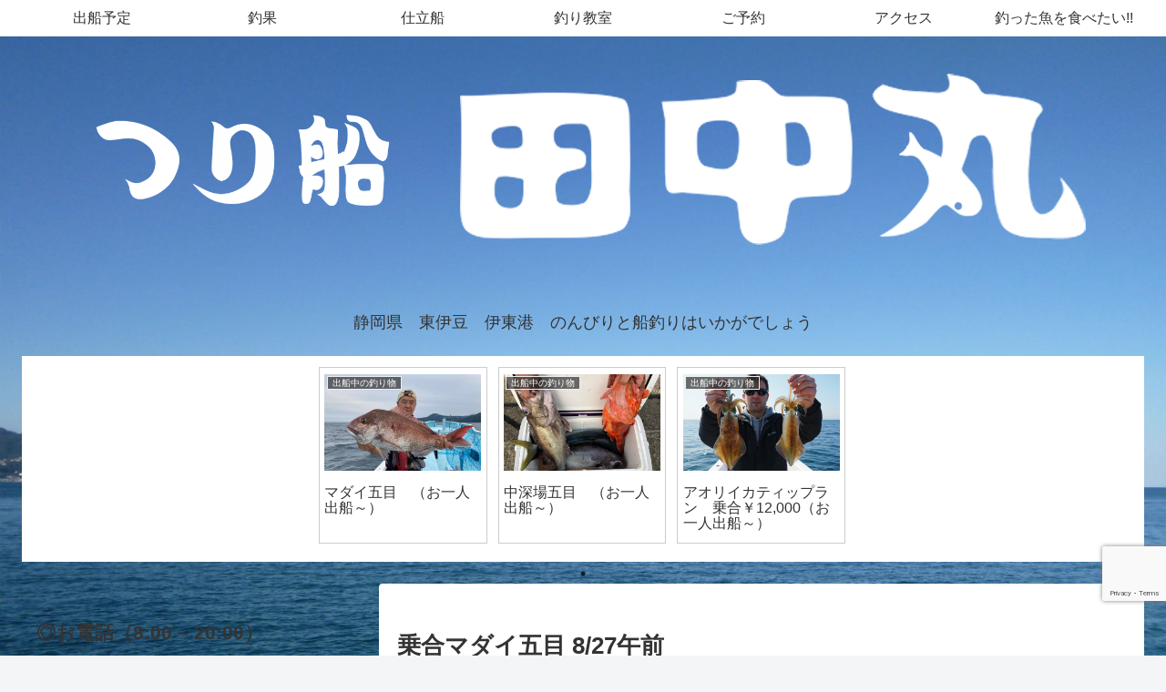

--- FILE ---
content_type: text/html; charset=utf-8
request_url: https://www.google.com/recaptcha/api2/anchor?ar=1&k=6LcxlvcUAAAAAMKM64ILqD6_Hz4W7gOeUpu_Ssqx&co=aHR0cDovL2l0by10YW5ha2FtYXJ1LmNvbTo4MA..&hl=en&v=PoyoqOPhxBO7pBk68S4YbpHZ&size=invisible&anchor-ms=20000&execute-ms=30000&cb=n9d8ulkvevpr
body_size: 48893
content:
<!DOCTYPE HTML><html dir="ltr" lang="en"><head><meta http-equiv="Content-Type" content="text/html; charset=UTF-8">
<meta http-equiv="X-UA-Compatible" content="IE=edge">
<title>reCAPTCHA</title>
<style type="text/css">
/* cyrillic-ext */
@font-face {
  font-family: 'Roboto';
  font-style: normal;
  font-weight: 400;
  font-stretch: 100%;
  src: url(//fonts.gstatic.com/s/roboto/v48/KFO7CnqEu92Fr1ME7kSn66aGLdTylUAMa3GUBHMdazTgWw.woff2) format('woff2');
  unicode-range: U+0460-052F, U+1C80-1C8A, U+20B4, U+2DE0-2DFF, U+A640-A69F, U+FE2E-FE2F;
}
/* cyrillic */
@font-face {
  font-family: 'Roboto';
  font-style: normal;
  font-weight: 400;
  font-stretch: 100%;
  src: url(//fonts.gstatic.com/s/roboto/v48/KFO7CnqEu92Fr1ME7kSn66aGLdTylUAMa3iUBHMdazTgWw.woff2) format('woff2');
  unicode-range: U+0301, U+0400-045F, U+0490-0491, U+04B0-04B1, U+2116;
}
/* greek-ext */
@font-face {
  font-family: 'Roboto';
  font-style: normal;
  font-weight: 400;
  font-stretch: 100%;
  src: url(//fonts.gstatic.com/s/roboto/v48/KFO7CnqEu92Fr1ME7kSn66aGLdTylUAMa3CUBHMdazTgWw.woff2) format('woff2');
  unicode-range: U+1F00-1FFF;
}
/* greek */
@font-face {
  font-family: 'Roboto';
  font-style: normal;
  font-weight: 400;
  font-stretch: 100%;
  src: url(//fonts.gstatic.com/s/roboto/v48/KFO7CnqEu92Fr1ME7kSn66aGLdTylUAMa3-UBHMdazTgWw.woff2) format('woff2');
  unicode-range: U+0370-0377, U+037A-037F, U+0384-038A, U+038C, U+038E-03A1, U+03A3-03FF;
}
/* math */
@font-face {
  font-family: 'Roboto';
  font-style: normal;
  font-weight: 400;
  font-stretch: 100%;
  src: url(//fonts.gstatic.com/s/roboto/v48/KFO7CnqEu92Fr1ME7kSn66aGLdTylUAMawCUBHMdazTgWw.woff2) format('woff2');
  unicode-range: U+0302-0303, U+0305, U+0307-0308, U+0310, U+0312, U+0315, U+031A, U+0326-0327, U+032C, U+032F-0330, U+0332-0333, U+0338, U+033A, U+0346, U+034D, U+0391-03A1, U+03A3-03A9, U+03B1-03C9, U+03D1, U+03D5-03D6, U+03F0-03F1, U+03F4-03F5, U+2016-2017, U+2034-2038, U+203C, U+2040, U+2043, U+2047, U+2050, U+2057, U+205F, U+2070-2071, U+2074-208E, U+2090-209C, U+20D0-20DC, U+20E1, U+20E5-20EF, U+2100-2112, U+2114-2115, U+2117-2121, U+2123-214F, U+2190, U+2192, U+2194-21AE, U+21B0-21E5, U+21F1-21F2, U+21F4-2211, U+2213-2214, U+2216-22FF, U+2308-230B, U+2310, U+2319, U+231C-2321, U+2336-237A, U+237C, U+2395, U+239B-23B7, U+23D0, U+23DC-23E1, U+2474-2475, U+25AF, U+25B3, U+25B7, U+25BD, U+25C1, U+25CA, U+25CC, U+25FB, U+266D-266F, U+27C0-27FF, U+2900-2AFF, U+2B0E-2B11, U+2B30-2B4C, U+2BFE, U+3030, U+FF5B, U+FF5D, U+1D400-1D7FF, U+1EE00-1EEFF;
}
/* symbols */
@font-face {
  font-family: 'Roboto';
  font-style: normal;
  font-weight: 400;
  font-stretch: 100%;
  src: url(//fonts.gstatic.com/s/roboto/v48/KFO7CnqEu92Fr1ME7kSn66aGLdTylUAMaxKUBHMdazTgWw.woff2) format('woff2');
  unicode-range: U+0001-000C, U+000E-001F, U+007F-009F, U+20DD-20E0, U+20E2-20E4, U+2150-218F, U+2190, U+2192, U+2194-2199, U+21AF, U+21E6-21F0, U+21F3, U+2218-2219, U+2299, U+22C4-22C6, U+2300-243F, U+2440-244A, U+2460-24FF, U+25A0-27BF, U+2800-28FF, U+2921-2922, U+2981, U+29BF, U+29EB, U+2B00-2BFF, U+4DC0-4DFF, U+FFF9-FFFB, U+10140-1018E, U+10190-1019C, U+101A0, U+101D0-101FD, U+102E0-102FB, U+10E60-10E7E, U+1D2C0-1D2D3, U+1D2E0-1D37F, U+1F000-1F0FF, U+1F100-1F1AD, U+1F1E6-1F1FF, U+1F30D-1F30F, U+1F315, U+1F31C, U+1F31E, U+1F320-1F32C, U+1F336, U+1F378, U+1F37D, U+1F382, U+1F393-1F39F, U+1F3A7-1F3A8, U+1F3AC-1F3AF, U+1F3C2, U+1F3C4-1F3C6, U+1F3CA-1F3CE, U+1F3D4-1F3E0, U+1F3ED, U+1F3F1-1F3F3, U+1F3F5-1F3F7, U+1F408, U+1F415, U+1F41F, U+1F426, U+1F43F, U+1F441-1F442, U+1F444, U+1F446-1F449, U+1F44C-1F44E, U+1F453, U+1F46A, U+1F47D, U+1F4A3, U+1F4B0, U+1F4B3, U+1F4B9, U+1F4BB, U+1F4BF, U+1F4C8-1F4CB, U+1F4D6, U+1F4DA, U+1F4DF, U+1F4E3-1F4E6, U+1F4EA-1F4ED, U+1F4F7, U+1F4F9-1F4FB, U+1F4FD-1F4FE, U+1F503, U+1F507-1F50B, U+1F50D, U+1F512-1F513, U+1F53E-1F54A, U+1F54F-1F5FA, U+1F610, U+1F650-1F67F, U+1F687, U+1F68D, U+1F691, U+1F694, U+1F698, U+1F6AD, U+1F6B2, U+1F6B9-1F6BA, U+1F6BC, U+1F6C6-1F6CF, U+1F6D3-1F6D7, U+1F6E0-1F6EA, U+1F6F0-1F6F3, U+1F6F7-1F6FC, U+1F700-1F7FF, U+1F800-1F80B, U+1F810-1F847, U+1F850-1F859, U+1F860-1F887, U+1F890-1F8AD, U+1F8B0-1F8BB, U+1F8C0-1F8C1, U+1F900-1F90B, U+1F93B, U+1F946, U+1F984, U+1F996, U+1F9E9, U+1FA00-1FA6F, U+1FA70-1FA7C, U+1FA80-1FA89, U+1FA8F-1FAC6, U+1FACE-1FADC, U+1FADF-1FAE9, U+1FAF0-1FAF8, U+1FB00-1FBFF;
}
/* vietnamese */
@font-face {
  font-family: 'Roboto';
  font-style: normal;
  font-weight: 400;
  font-stretch: 100%;
  src: url(//fonts.gstatic.com/s/roboto/v48/KFO7CnqEu92Fr1ME7kSn66aGLdTylUAMa3OUBHMdazTgWw.woff2) format('woff2');
  unicode-range: U+0102-0103, U+0110-0111, U+0128-0129, U+0168-0169, U+01A0-01A1, U+01AF-01B0, U+0300-0301, U+0303-0304, U+0308-0309, U+0323, U+0329, U+1EA0-1EF9, U+20AB;
}
/* latin-ext */
@font-face {
  font-family: 'Roboto';
  font-style: normal;
  font-weight: 400;
  font-stretch: 100%;
  src: url(//fonts.gstatic.com/s/roboto/v48/KFO7CnqEu92Fr1ME7kSn66aGLdTylUAMa3KUBHMdazTgWw.woff2) format('woff2');
  unicode-range: U+0100-02BA, U+02BD-02C5, U+02C7-02CC, U+02CE-02D7, U+02DD-02FF, U+0304, U+0308, U+0329, U+1D00-1DBF, U+1E00-1E9F, U+1EF2-1EFF, U+2020, U+20A0-20AB, U+20AD-20C0, U+2113, U+2C60-2C7F, U+A720-A7FF;
}
/* latin */
@font-face {
  font-family: 'Roboto';
  font-style: normal;
  font-weight: 400;
  font-stretch: 100%;
  src: url(//fonts.gstatic.com/s/roboto/v48/KFO7CnqEu92Fr1ME7kSn66aGLdTylUAMa3yUBHMdazQ.woff2) format('woff2');
  unicode-range: U+0000-00FF, U+0131, U+0152-0153, U+02BB-02BC, U+02C6, U+02DA, U+02DC, U+0304, U+0308, U+0329, U+2000-206F, U+20AC, U+2122, U+2191, U+2193, U+2212, U+2215, U+FEFF, U+FFFD;
}
/* cyrillic-ext */
@font-face {
  font-family: 'Roboto';
  font-style: normal;
  font-weight: 500;
  font-stretch: 100%;
  src: url(//fonts.gstatic.com/s/roboto/v48/KFO7CnqEu92Fr1ME7kSn66aGLdTylUAMa3GUBHMdazTgWw.woff2) format('woff2');
  unicode-range: U+0460-052F, U+1C80-1C8A, U+20B4, U+2DE0-2DFF, U+A640-A69F, U+FE2E-FE2F;
}
/* cyrillic */
@font-face {
  font-family: 'Roboto';
  font-style: normal;
  font-weight: 500;
  font-stretch: 100%;
  src: url(//fonts.gstatic.com/s/roboto/v48/KFO7CnqEu92Fr1ME7kSn66aGLdTylUAMa3iUBHMdazTgWw.woff2) format('woff2');
  unicode-range: U+0301, U+0400-045F, U+0490-0491, U+04B0-04B1, U+2116;
}
/* greek-ext */
@font-face {
  font-family: 'Roboto';
  font-style: normal;
  font-weight: 500;
  font-stretch: 100%;
  src: url(//fonts.gstatic.com/s/roboto/v48/KFO7CnqEu92Fr1ME7kSn66aGLdTylUAMa3CUBHMdazTgWw.woff2) format('woff2');
  unicode-range: U+1F00-1FFF;
}
/* greek */
@font-face {
  font-family: 'Roboto';
  font-style: normal;
  font-weight: 500;
  font-stretch: 100%;
  src: url(//fonts.gstatic.com/s/roboto/v48/KFO7CnqEu92Fr1ME7kSn66aGLdTylUAMa3-UBHMdazTgWw.woff2) format('woff2');
  unicode-range: U+0370-0377, U+037A-037F, U+0384-038A, U+038C, U+038E-03A1, U+03A3-03FF;
}
/* math */
@font-face {
  font-family: 'Roboto';
  font-style: normal;
  font-weight: 500;
  font-stretch: 100%;
  src: url(//fonts.gstatic.com/s/roboto/v48/KFO7CnqEu92Fr1ME7kSn66aGLdTylUAMawCUBHMdazTgWw.woff2) format('woff2');
  unicode-range: U+0302-0303, U+0305, U+0307-0308, U+0310, U+0312, U+0315, U+031A, U+0326-0327, U+032C, U+032F-0330, U+0332-0333, U+0338, U+033A, U+0346, U+034D, U+0391-03A1, U+03A3-03A9, U+03B1-03C9, U+03D1, U+03D5-03D6, U+03F0-03F1, U+03F4-03F5, U+2016-2017, U+2034-2038, U+203C, U+2040, U+2043, U+2047, U+2050, U+2057, U+205F, U+2070-2071, U+2074-208E, U+2090-209C, U+20D0-20DC, U+20E1, U+20E5-20EF, U+2100-2112, U+2114-2115, U+2117-2121, U+2123-214F, U+2190, U+2192, U+2194-21AE, U+21B0-21E5, U+21F1-21F2, U+21F4-2211, U+2213-2214, U+2216-22FF, U+2308-230B, U+2310, U+2319, U+231C-2321, U+2336-237A, U+237C, U+2395, U+239B-23B7, U+23D0, U+23DC-23E1, U+2474-2475, U+25AF, U+25B3, U+25B7, U+25BD, U+25C1, U+25CA, U+25CC, U+25FB, U+266D-266F, U+27C0-27FF, U+2900-2AFF, U+2B0E-2B11, U+2B30-2B4C, U+2BFE, U+3030, U+FF5B, U+FF5D, U+1D400-1D7FF, U+1EE00-1EEFF;
}
/* symbols */
@font-face {
  font-family: 'Roboto';
  font-style: normal;
  font-weight: 500;
  font-stretch: 100%;
  src: url(//fonts.gstatic.com/s/roboto/v48/KFO7CnqEu92Fr1ME7kSn66aGLdTylUAMaxKUBHMdazTgWw.woff2) format('woff2');
  unicode-range: U+0001-000C, U+000E-001F, U+007F-009F, U+20DD-20E0, U+20E2-20E4, U+2150-218F, U+2190, U+2192, U+2194-2199, U+21AF, U+21E6-21F0, U+21F3, U+2218-2219, U+2299, U+22C4-22C6, U+2300-243F, U+2440-244A, U+2460-24FF, U+25A0-27BF, U+2800-28FF, U+2921-2922, U+2981, U+29BF, U+29EB, U+2B00-2BFF, U+4DC0-4DFF, U+FFF9-FFFB, U+10140-1018E, U+10190-1019C, U+101A0, U+101D0-101FD, U+102E0-102FB, U+10E60-10E7E, U+1D2C0-1D2D3, U+1D2E0-1D37F, U+1F000-1F0FF, U+1F100-1F1AD, U+1F1E6-1F1FF, U+1F30D-1F30F, U+1F315, U+1F31C, U+1F31E, U+1F320-1F32C, U+1F336, U+1F378, U+1F37D, U+1F382, U+1F393-1F39F, U+1F3A7-1F3A8, U+1F3AC-1F3AF, U+1F3C2, U+1F3C4-1F3C6, U+1F3CA-1F3CE, U+1F3D4-1F3E0, U+1F3ED, U+1F3F1-1F3F3, U+1F3F5-1F3F7, U+1F408, U+1F415, U+1F41F, U+1F426, U+1F43F, U+1F441-1F442, U+1F444, U+1F446-1F449, U+1F44C-1F44E, U+1F453, U+1F46A, U+1F47D, U+1F4A3, U+1F4B0, U+1F4B3, U+1F4B9, U+1F4BB, U+1F4BF, U+1F4C8-1F4CB, U+1F4D6, U+1F4DA, U+1F4DF, U+1F4E3-1F4E6, U+1F4EA-1F4ED, U+1F4F7, U+1F4F9-1F4FB, U+1F4FD-1F4FE, U+1F503, U+1F507-1F50B, U+1F50D, U+1F512-1F513, U+1F53E-1F54A, U+1F54F-1F5FA, U+1F610, U+1F650-1F67F, U+1F687, U+1F68D, U+1F691, U+1F694, U+1F698, U+1F6AD, U+1F6B2, U+1F6B9-1F6BA, U+1F6BC, U+1F6C6-1F6CF, U+1F6D3-1F6D7, U+1F6E0-1F6EA, U+1F6F0-1F6F3, U+1F6F7-1F6FC, U+1F700-1F7FF, U+1F800-1F80B, U+1F810-1F847, U+1F850-1F859, U+1F860-1F887, U+1F890-1F8AD, U+1F8B0-1F8BB, U+1F8C0-1F8C1, U+1F900-1F90B, U+1F93B, U+1F946, U+1F984, U+1F996, U+1F9E9, U+1FA00-1FA6F, U+1FA70-1FA7C, U+1FA80-1FA89, U+1FA8F-1FAC6, U+1FACE-1FADC, U+1FADF-1FAE9, U+1FAF0-1FAF8, U+1FB00-1FBFF;
}
/* vietnamese */
@font-face {
  font-family: 'Roboto';
  font-style: normal;
  font-weight: 500;
  font-stretch: 100%;
  src: url(//fonts.gstatic.com/s/roboto/v48/KFO7CnqEu92Fr1ME7kSn66aGLdTylUAMa3OUBHMdazTgWw.woff2) format('woff2');
  unicode-range: U+0102-0103, U+0110-0111, U+0128-0129, U+0168-0169, U+01A0-01A1, U+01AF-01B0, U+0300-0301, U+0303-0304, U+0308-0309, U+0323, U+0329, U+1EA0-1EF9, U+20AB;
}
/* latin-ext */
@font-face {
  font-family: 'Roboto';
  font-style: normal;
  font-weight: 500;
  font-stretch: 100%;
  src: url(//fonts.gstatic.com/s/roboto/v48/KFO7CnqEu92Fr1ME7kSn66aGLdTylUAMa3KUBHMdazTgWw.woff2) format('woff2');
  unicode-range: U+0100-02BA, U+02BD-02C5, U+02C7-02CC, U+02CE-02D7, U+02DD-02FF, U+0304, U+0308, U+0329, U+1D00-1DBF, U+1E00-1E9F, U+1EF2-1EFF, U+2020, U+20A0-20AB, U+20AD-20C0, U+2113, U+2C60-2C7F, U+A720-A7FF;
}
/* latin */
@font-face {
  font-family: 'Roboto';
  font-style: normal;
  font-weight: 500;
  font-stretch: 100%;
  src: url(//fonts.gstatic.com/s/roboto/v48/KFO7CnqEu92Fr1ME7kSn66aGLdTylUAMa3yUBHMdazQ.woff2) format('woff2');
  unicode-range: U+0000-00FF, U+0131, U+0152-0153, U+02BB-02BC, U+02C6, U+02DA, U+02DC, U+0304, U+0308, U+0329, U+2000-206F, U+20AC, U+2122, U+2191, U+2193, U+2212, U+2215, U+FEFF, U+FFFD;
}
/* cyrillic-ext */
@font-face {
  font-family: 'Roboto';
  font-style: normal;
  font-weight: 900;
  font-stretch: 100%;
  src: url(//fonts.gstatic.com/s/roboto/v48/KFO7CnqEu92Fr1ME7kSn66aGLdTylUAMa3GUBHMdazTgWw.woff2) format('woff2');
  unicode-range: U+0460-052F, U+1C80-1C8A, U+20B4, U+2DE0-2DFF, U+A640-A69F, U+FE2E-FE2F;
}
/* cyrillic */
@font-face {
  font-family: 'Roboto';
  font-style: normal;
  font-weight: 900;
  font-stretch: 100%;
  src: url(//fonts.gstatic.com/s/roboto/v48/KFO7CnqEu92Fr1ME7kSn66aGLdTylUAMa3iUBHMdazTgWw.woff2) format('woff2');
  unicode-range: U+0301, U+0400-045F, U+0490-0491, U+04B0-04B1, U+2116;
}
/* greek-ext */
@font-face {
  font-family: 'Roboto';
  font-style: normal;
  font-weight: 900;
  font-stretch: 100%;
  src: url(//fonts.gstatic.com/s/roboto/v48/KFO7CnqEu92Fr1ME7kSn66aGLdTylUAMa3CUBHMdazTgWw.woff2) format('woff2');
  unicode-range: U+1F00-1FFF;
}
/* greek */
@font-face {
  font-family: 'Roboto';
  font-style: normal;
  font-weight: 900;
  font-stretch: 100%;
  src: url(//fonts.gstatic.com/s/roboto/v48/KFO7CnqEu92Fr1ME7kSn66aGLdTylUAMa3-UBHMdazTgWw.woff2) format('woff2');
  unicode-range: U+0370-0377, U+037A-037F, U+0384-038A, U+038C, U+038E-03A1, U+03A3-03FF;
}
/* math */
@font-face {
  font-family: 'Roboto';
  font-style: normal;
  font-weight: 900;
  font-stretch: 100%;
  src: url(//fonts.gstatic.com/s/roboto/v48/KFO7CnqEu92Fr1ME7kSn66aGLdTylUAMawCUBHMdazTgWw.woff2) format('woff2');
  unicode-range: U+0302-0303, U+0305, U+0307-0308, U+0310, U+0312, U+0315, U+031A, U+0326-0327, U+032C, U+032F-0330, U+0332-0333, U+0338, U+033A, U+0346, U+034D, U+0391-03A1, U+03A3-03A9, U+03B1-03C9, U+03D1, U+03D5-03D6, U+03F0-03F1, U+03F4-03F5, U+2016-2017, U+2034-2038, U+203C, U+2040, U+2043, U+2047, U+2050, U+2057, U+205F, U+2070-2071, U+2074-208E, U+2090-209C, U+20D0-20DC, U+20E1, U+20E5-20EF, U+2100-2112, U+2114-2115, U+2117-2121, U+2123-214F, U+2190, U+2192, U+2194-21AE, U+21B0-21E5, U+21F1-21F2, U+21F4-2211, U+2213-2214, U+2216-22FF, U+2308-230B, U+2310, U+2319, U+231C-2321, U+2336-237A, U+237C, U+2395, U+239B-23B7, U+23D0, U+23DC-23E1, U+2474-2475, U+25AF, U+25B3, U+25B7, U+25BD, U+25C1, U+25CA, U+25CC, U+25FB, U+266D-266F, U+27C0-27FF, U+2900-2AFF, U+2B0E-2B11, U+2B30-2B4C, U+2BFE, U+3030, U+FF5B, U+FF5D, U+1D400-1D7FF, U+1EE00-1EEFF;
}
/* symbols */
@font-face {
  font-family: 'Roboto';
  font-style: normal;
  font-weight: 900;
  font-stretch: 100%;
  src: url(//fonts.gstatic.com/s/roboto/v48/KFO7CnqEu92Fr1ME7kSn66aGLdTylUAMaxKUBHMdazTgWw.woff2) format('woff2');
  unicode-range: U+0001-000C, U+000E-001F, U+007F-009F, U+20DD-20E0, U+20E2-20E4, U+2150-218F, U+2190, U+2192, U+2194-2199, U+21AF, U+21E6-21F0, U+21F3, U+2218-2219, U+2299, U+22C4-22C6, U+2300-243F, U+2440-244A, U+2460-24FF, U+25A0-27BF, U+2800-28FF, U+2921-2922, U+2981, U+29BF, U+29EB, U+2B00-2BFF, U+4DC0-4DFF, U+FFF9-FFFB, U+10140-1018E, U+10190-1019C, U+101A0, U+101D0-101FD, U+102E0-102FB, U+10E60-10E7E, U+1D2C0-1D2D3, U+1D2E0-1D37F, U+1F000-1F0FF, U+1F100-1F1AD, U+1F1E6-1F1FF, U+1F30D-1F30F, U+1F315, U+1F31C, U+1F31E, U+1F320-1F32C, U+1F336, U+1F378, U+1F37D, U+1F382, U+1F393-1F39F, U+1F3A7-1F3A8, U+1F3AC-1F3AF, U+1F3C2, U+1F3C4-1F3C6, U+1F3CA-1F3CE, U+1F3D4-1F3E0, U+1F3ED, U+1F3F1-1F3F3, U+1F3F5-1F3F7, U+1F408, U+1F415, U+1F41F, U+1F426, U+1F43F, U+1F441-1F442, U+1F444, U+1F446-1F449, U+1F44C-1F44E, U+1F453, U+1F46A, U+1F47D, U+1F4A3, U+1F4B0, U+1F4B3, U+1F4B9, U+1F4BB, U+1F4BF, U+1F4C8-1F4CB, U+1F4D6, U+1F4DA, U+1F4DF, U+1F4E3-1F4E6, U+1F4EA-1F4ED, U+1F4F7, U+1F4F9-1F4FB, U+1F4FD-1F4FE, U+1F503, U+1F507-1F50B, U+1F50D, U+1F512-1F513, U+1F53E-1F54A, U+1F54F-1F5FA, U+1F610, U+1F650-1F67F, U+1F687, U+1F68D, U+1F691, U+1F694, U+1F698, U+1F6AD, U+1F6B2, U+1F6B9-1F6BA, U+1F6BC, U+1F6C6-1F6CF, U+1F6D3-1F6D7, U+1F6E0-1F6EA, U+1F6F0-1F6F3, U+1F6F7-1F6FC, U+1F700-1F7FF, U+1F800-1F80B, U+1F810-1F847, U+1F850-1F859, U+1F860-1F887, U+1F890-1F8AD, U+1F8B0-1F8BB, U+1F8C0-1F8C1, U+1F900-1F90B, U+1F93B, U+1F946, U+1F984, U+1F996, U+1F9E9, U+1FA00-1FA6F, U+1FA70-1FA7C, U+1FA80-1FA89, U+1FA8F-1FAC6, U+1FACE-1FADC, U+1FADF-1FAE9, U+1FAF0-1FAF8, U+1FB00-1FBFF;
}
/* vietnamese */
@font-face {
  font-family: 'Roboto';
  font-style: normal;
  font-weight: 900;
  font-stretch: 100%;
  src: url(//fonts.gstatic.com/s/roboto/v48/KFO7CnqEu92Fr1ME7kSn66aGLdTylUAMa3OUBHMdazTgWw.woff2) format('woff2');
  unicode-range: U+0102-0103, U+0110-0111, U+0128-0129, U+0168-0169, U+01A0-01A1, U+01AF-01B0, U+0300-0301, U+0303-0304, U+0308-0309, U+0323, U+0329, U+1EA0-1EF9, U+20AB;
}
/* latin-ext */
@font-face {
  font-family: 'Roboto';
  font-style: normal;
  font-weight: 900;
  font-stretch: 100%;
  src: url(//fonts.gstatic.com/s/roboto/v48/KFO7CnqEu92Fr1ME7kSn66aGLdTylUAMa3KUBHMdazTgWw.woff2) format('woff2');
  unicode-range: U+0100-02BA, U+02BD-02C5, U+02C7-02CC, U+02CE-02D7, U+02DD-02FF, U+0304, U+0308, U+0329, U+1D00-1DBF, U+1E00-1E9F, U+1EF2-1EFF, U+2020, U+20A0-20AB, U+20AD-20C0, U+2113, U+2C60-2C7F, U+A720-A7FF;
}
/* latin */
@font-face {
  font-family: 'Roboto';
  font-style: normal;
  font-weight: 900;
  font-stretch: 100%;
  src: url(//fonts.gstatic.com/s/roboto/v48/KFO7CnqEu92Fr1ME7kSn66aGLdTylUAMa3yUBHMdazQ.woff2) format('woff2');
  unicode-range: U+0000-00FF, U+0131, U+0152-0153, U+02BB-02BC, U+02C6, U+02DA, U+02DC, U+0304, U+0308, U+0329, U+2000-206F, U+20AC, U+2122, U+2191, U+2193, U+2212, U+2215, U+FEFF, U+FFFD;
}

</style>
<link rel="stylesheet" type="text/css" href="https://www.gstatic.com/recaptcha/releases/PoyoqOPhxBO7pBk68S4YbpHZ/styles__ltr.css">
<script nonce="ICcXsry1yfRGEcArYFXYxQ" type="text/javascript">window['__recaptcha_api'] = 'https://www.google.com/recaptcha/api2/';</script>
<script type="text/javascript" src="https://www.gstatic.com/recaptcha/releases/PoyoqOPhxBO7pBk68S4YbpHZ/recaptcha__en.js" nonce="ICcXsry1yfRGEcArYFXYxQ">
      
    </script></head>
<body><div id="rc-anchor-alert" class="rc-anchor-alert"></div>
<input type="hidden" id="recaptcha-token" value="[base64]">
<script type="text/javascript" nonce="ICcXsry1yfRGEcArYFXYxQ">
      recaptcha.anchor.Main.init("[\x22ainput\x22,[\x22bgdata\x22,\x22\x22,\[base64]/[base64]/bmV3IFpbdF0obVswXSk6Sz09Mj9uZXcgWlt0XShtWzBdLG1bMV0pOks9PTM/bmV3IFpbdF0obVswXSxtWzFdLG1bMl0pOks9PTQ/[base64]/[base64]/[base64]/[base64]/[base64]/[base64]/[base64]/[base64]/[base64]/[base64]/[base64]/[base64]/[base64]/[base64]\\u003d\\u003d\x22,\[base64]\x22,\x22SMK2w5TDs1tIw6J1KsOfw4EMW8KWNiBSw54GasO4OggJw4QHw7hjwohlczJnOAbDqcO0XBzChSksw7nDhcKuw4XDq07DlE3CmcK3w7wew53DjE9AHMOvw4ogw4bCmxjDkATDhsOMw5DCmRvCnMONwoPDrWPDs8O5wr/[base64]/[base64]/wojDjncrM17Dvl7DiMKlw6/Dpjw7w4HChsOUGsOOMEsrw6rCkG0ywppyQMO9woTCsH3CnsKQwoNPJ8OMw5HClgjDlzLDiMK5KTRpwqUDK2dKVsKAwr0QJz7CkMOywr4mw4DDpMK8Kh84wpx/wovDgcKCbgJmXMKXMENewrgfwrjDmU0rEsKgw74YKX9BCE1oIksxw6shbcOTC8OqTSLCiMOIeFXDlULCrcKuX8OOJ3AxeMOsw5ZGfsOFUhPDncOVG8K9w4NewocjGnfDkMO2UsKyfl7Cp8Kvw6wCw5MEw7TCiMO/w71LZV04T8K5w7cXFcOlwoEZwrd/wopDB8KcQHXChsOOP8KTY8OsJBLChcONwoTCnsONQEhOw7vDmD8jJhHCm1nDgTofw6bDgBPCkwYVS2HCnmNkwoDDlsORw53DtiIUw4TDq8OCw73CpD0fGcKHwrtFwqJGL8OPLQbCt8O7AsKtFlLCtcKbwoYGwoQUPcKJwovCsQIiw7DDr8OVIALCqQQzw4VMw7XDsMO/[base64]/DmxDDiyVXYyRRwqfDlk3Dp1B4woXDoDMOwo4Mwpk+LMO/w59mJmTDi8KFw49aBywdPMOtw53DskAUNmDDrU7CnsO2wpdDw4jDjQ3Dp8OidcOrw7TCucOJw7Fmw7dow6fCncOKwoZwwpdBwoTCj8OyGMOIacKRfFdCC8K5w7TCucO8H8Kcw7LDlX/DhcKZaDDChMOENRRWwoBXQMOaf8OXDMO6AcKowqrDsA9vwoBPw505wrUWw5TCg8KiwrvDtHLDp2bDuU5xS8O+QMOgw5R9w4LDjyHDu8OnFMORw44eaB8Cw6Yewp4cSMKPw687IDFvw6LCgVwcVMORYX/[base64]/ComDChXxuwpRvw4RIJlTDoMOkw4XCvsKwcsO6OHLDjsKJPWcvw4pEHSzCjlDDgl8xEMK5ckbCtwHCjsOVwqXDhcKRXVdgwqvDm8KUw58ywrsDwqrDjzzCtsO/w7l/w6M+wrNuwr0tOMKtMhfDncOswozCpcONOsKjwqPDqXc1L8O+SXLCvGdEfsKvHsOLw4AHdlJdwqEnwqTCusOAeFPDmcKwFMOQL8Oow5TCpyxZZMKZwp9EK1nCqxLCiTbDnsK7wot4FUjCgMKMworDtiRJdMO0w6fDsMKwYlXDp8OkwpwfIk9Vw6syw6/Dr8OtH8Ojw7rCpMKDw5gzw5lDwpYuw4TDq8K4Y8OcQGLDicKifEILI1DClQJRQQzChsKmSsO/woodw7Few7ZLw6HCgMK/woRiw4jCiMKqw7Zmw4fDjcOywq4LAcOlDsOIeMOPOVh4JwvCoMOVAcKCw6vDscK3w4bCjm8YwpzCnV49DlzCuW3DknjCqsO5cTTCsMK5PCMmw5XCqcKCwpdLUsKiw4ECw68qwpgcKg1Xa8KBwpZZwq7ClXXDncK4O1bCug/Dm8K1wo5rSGxSHS/CkcOKH8KYTcK+ccOCw7IgwpfDh8OGF8O6wpJsE8ORN1DDhhVWworCi8Ozw78Sw4bCq8KuwpERW8KrQ8KoP8KRWcOXVgDDsAxjw75uwpnDpgtXwozCmcKMwovDnRMHcsO5w5gbEV4Pw6Q/w4AIJsKfScKxw5bDtjcoQcKGKFbCixowwrN2RyjChsKvw4waw7jCkcK/[base64]/CggDCv8KdXsKoOx5mwqrDmMKrQ8O1wps1bMKSI3bDqMOhw5zCk1TDpTdbwr3CuMOTw7N7WXhACMK6Hz3CuRnCo3sRw4nDjMOuw47DogfDoiZYKgNVZMKzwrI5PMOHw4tnwrBrMsKpwo/DgMOWw4QVwpfDggxhEgXDtcK8w4FfD8KXw7nDgsK9w4/CmxMUwotDWycHf3AAw6Z6wo51w7prOcKNN8OIw6PCp2xYKcOvw6fChMOlfHlow4XCtA/DixbDqCHCvMOMJggHZsOJEcORw5ZhwqLChHjCqsOKw5/CusOqw7swU2sVccOoVAnDj8OhawgWw6EWw7DDs8KEw53Cn8Kdw4LCmw1qwrLDo8Kbw4IBwqTDkgMrwrXDnMK4wpN3w4pMUsKfO8O1w4fDsGxCYgV/wqvDvMK1wq/CvFXDiQnDuCjClV7CixDDmG4GwrpRSzHCt8Oaw7rCocKIwqBIEhjCuMKcworDm0RsJMKOwp/[base64]/DmcO6wonDrUl5XsKAwrrCoknDm8OPwoQXw55ew4nCm8OVw5fDjj10wrU8wpMIw7/[base64]/[base64]/[base64]/wqHCvg/Dj8OrHzzCtDgQPmxlRsKCHmDCuMKkwpNowp17w7VTA8KswobDqcO3wqzDlUzCmWUaIsKlCcKXE33CqcOaZCZ2MMOyQHsLHTHDg8OMwr/Dtn/[base64]/DqUzDmhDCpmnDuMOmCcOGKkjDuMOse2c1DwRkchfCm0MRFD5JUcOZw4zDkMOOY8OGXsOlGMKyUhUnf0F7w6nCv8OMNF0gw7zDglnCrMOOw5PDqmbCmEkAw45lwrInbcKBwp/DhGoLwqzDgSDCusKjMcOIw5ocCcKrcgJ4TsKCw4ZgwrnDqS3DmsORw7HDpMK1woYbw4/CskbDkMKBasKjw4LCicKLwqnCrDzDv1tdLhLCsSsjw7lJw4nCpjDDtcKHw7/DigAsEsKsw7/DjcKPIMO3wqAZw5PDs8KXw7DDicOqwrLDvsOfPwEObwcqw5dBKcOMLsK9Rk5QAxpSwoLChsO1wptMw63CqRsVw4Y6wp3DpAXCsCNawpzDiTbCiMO9YgBfIRTCnsK9acOiwpw6dsKiwrXCvi/CtMKIJsOCWhHDsQ4YwrPCgyTCjxYOdcKcwonDqyfCnsOcLMKAMFxEX8Ksw4gtBCDCpQzCtmhNIMOBD8OKwr3Doy7DmcOwTDHDhSfCh2UefsKPwojCvF7CmhrCpHzDl1PDtEfCuzxKMDXCp8KBGsOswo/CvsO4SGQ3wrXDlcOJwoRvTBo5L8KJwpBGKsKiw71Kw63DscKhNWJYwqPCtB1dw4TDkVISwosjw4FNdGDCpcOXwqXCisKISnHCklrCvcKYCsOywoVHemzDiVfDgkkAb8OKw6h3QsKUOxXDgGHDvgURw6tPLUzDvMKswqo8w7/DiEHDsWB/MSNvNMOrQzkFw61VGMOZw4h7wqxWUDd3w4IAw7fDqsOHL8ODwrTCuy3DqBsjX1nDvsKtJD4Zw5XCrGfDlsKOwoEsQBvDm8OUHF7Ct8KqJmV8L8KRKcOsw7dbREvDmsO/w4rDvWzCjMOmecKgTMKZYsOiUhQlTMKrw7TDt0kPwqgMQHjDhQzDlxbCjsO1KSgXw4DDh8Oswq/[base64]/Dm8OHFMOewpooE8O6wrQewpHCsQktwrRpw6nClATDlgB1McOGJMOSVTtLwqEGQMKkSsO+ey5rE2zDhS3Djg7CvzHDocOuQcOJwpTCoCN0wpU/bMKiFwXCj8Olw5RCS2t3w5o3w5ZHSMOawosKIEnDizQ0wqg/wrImdlkuwqPDqcKdQH3CkwXCv8KQV8KJDsOPHFJ/bMKDw6HCvMOtwrdUWMKUwrNSUQcFRHjDjcOUw7Y4wrQbHcOtwrYlCBoHIFzCuiRLwrPDg8KHw5nCvzp9w4QSMybDk8KieEJew6XDscKLVwYSbT3Ds8OXwoAjw6vDscKgK3gfwqhLU8OuTcKlQQDCtXQSw7JXwqjDpMK/MsO2VwYxw4rCrn91w7jDpsO9wovCv2Y3QyzCjsK3w61vAGwWAsKOEiRuw4Zswpk8U0zDlMKnA8Okwr5Ww6tfwpwKw5ZWwrcUw6nCvAvCmWs7PsOjBB4tRsONLsOrIgzCjG8iLXYFJAU7K8KRwpNrw4gLwp/DgcOnBMKlJ8Ktw5vChsOdUkHDgMKHw7zDszo5w4ROw4PCtMKYEMKBD8KeEzJ9wo1ET8O8NlcRwq7DuzbCsEdDwqRZb2PDssKgZnBbDEDDhsKTwpR4AcOXwo/Dm8KJwp3Dl0ANA2fDj8K7wqzDjwMRwrfDvsK0woEXwr/CqMKcwpDChsKacB04wpHCs1nDhXA9woTChMKaw5Q6FMKfw4VwI8KOwossF8Kdw7rChcKhbsOcPcKPw4/Cu2jDisKxw5twb8O+JMKRQ8Kfw7/DuMOXSsKwNjbCvTEqw5UCw4/[base64]/[base64]/DihDCjsKfwoDCkTUrDWvCo8OewqJ+wpTCjMOxwqvDh3nDrkgqFhh/I8Ouw7UoVsO/w5vDlcKkIMKJA8KuwqIIwqnDtHPDt8KHdUU/ISzDkMKOVMOkw67Cp8ORNQTCtkbDnUxgwrHDlMO+w71Uwo7DjHTCrFnDpw5AFHUSF8KJDsOeUcK0w7AfwrRaKwTDrXBsw653EnrDrsO4wqpnbcKpw5cvYl1Owqpbw4Q8asOifA/DrkQaScOkWCU8bMO8wpYRw5TDg8OSdjHDvQTDgzjCvcOiMSPCr8Ovw6nDnEXCncOxwrzDoRBKw6TCiMO+ezt9wqAuw4snHB3DlgRKe8O5w7xmwo3Dl0l2wpF5IsOTUsKNwp3ClsKDwpDDqG9ywqxnw7jCrMOewoLCrnnDs8O4S8O0wrrCnQR0CXUwEQ/Cg8KLwoZww45HwrcCM8KNOcK3wonDvSvCqAUMwq0PG33DlMKVwqpaK0t5OcOVwqgWe8KFVUNgw4YwwqhTPHLCqMOhw4TCrcOkCQ54wqPDj8KMwrDDqhPDjkjDsn/CmcOnw5NYw4QYw4vDoArCojQBw7UHMjPCksKXBxnDosKFGgDCrcOkacKeXR7Dr8Ozw6bCpV9kD8K+w6DDvCQRwoAGwq7Djgtmw6YIWX5+TcOtw44Cw5IJwqppKwgMwr04wqkfQUw/cMOaw6rDkj1Yw6VeCh44fSjDusKpw7cJfsOzKcOmDMOMFsK/[base64]/[base64]/DkcOwUhrDhMOPcMKywrN5PMOow6RLw5hkw4DCn8OBwqF1OlXDhsKdLy5Lw5TCqBlnZsKRDAvCnEkbZxHDscKTRQfCsMO7w4wMwqnCnsOGd8OGYDLCg8OseW0uMHs1d8OyEEUNw6pSDcO8w5TCqXg/HErDt1rCuBgzfcKSwotqf0QrZzrCocKXw6pNGcK0YMKiQDdLw49PwrjCmDHCg8Ksw57DgsKAw4jDiytDw67CtlBqw5nDocKvW8Kzw5PCv8KUcU/DrcOcRcK3JMKzw6t+PcOPMkHDqsKAOh/[base64]/CrMKyZsKMw7TDocObw6PCskcWJsOfwpXDvMOTw4E9HyBZU8Oow5zDiDxAw6lzw5zDpVJ0w7zDhT/Ck8OhwqjCicKfwpPClsKHX8O7I8KsVcONw7tdwrdtw6Jrw4DCtsOdw5QMVsKmRUzCkCfClyvDp8KcwoPChC3CvsK1VwhwfjzCizDDj8KsDsK2WU3CjcKBBlQBBcOQRFfCp8KyLMO5w6hGbUgHw73Cq8KNwrLDvkESwq/DtMKINcKJNsOXfzfDpEhmXyTCn07CrwLChDIawqtgOMOMw59pMsOvcsKeJcO+wqZoHWPCpMKCw7RSZ8KCwoZTw47DoxJMwoTDkGx+JV1CDBnCicKYw5plwqrCt8OLwqFPw6nCtRdxwp0OEcKTfcOtNsKnw4/CscObOkXCqRoPwoQ9wrcOwr0fw4FGDMOPw4zCgwstD8O0ImHDtMOTIVDDtAFIW1HDlgPDt1zDlsK4woNsw658MgzDuQEIw7nDncKQw7s2VsKscE3DsznCkcKlwp4BX8OJw4RWdMOuwqTCnsO3w6HCr8OowrgPwpdzXcKMwqMhwp3DkwhsRMKKw6bDkXklwr/[base64]/[base64]/OklNwqVIfcKLLTTDp8Kcwo90w5PDksOtHMOkEcO4ccOzAcKyw4zDjMO6wqDDoSbCoMOOScO1wpMIO1vCrS3CtMO6w6fCg8KGw4PCr3/[base64]/DtsOow4DDpHdBXcOVWMObwpt4ZBM3woZFwqvDusKQwpkwbg7Cpi/Dt8Kfw6NVwrZhwqnCswNNBMOqUQ5tw5/DqkvDoMOzwrJxwrjCosO3FEFZV8OFwoPDp8KUHMOYw7pVw78pw4VIFsOpw7XCo8KLw4rChcO3wpYtDMOKb1rChzZIwochwqBoLcKCNghCGgfDrcKPFBtdQThOwq0NwpjClTrCnXQ9wqM+PcOJW8Onwp1pa8OAHl81wq7CtMKJK8OQwo/[base64]/[base64]/wqFzwpnDrMKjQ14VwoXDv8OAwpXCg8OkGMKBwrQZdUhqw4JIwoZyHTF4w5gSXMKWwoMkVxXDgzwhU1bCicOaw4PDgMO8wp9xNX3DoQ3CpnnCh8O/JyPDgxvCqcKhwohmwo/DiMKiYMK1wpNlAyRywqXDq8KnQ0U6fsOYIsOqC1LDisO/wptKT8OZAG1Rw4TChsOKZ8Olw7DCoR7Cr3kgaz4FQQ3DnMKdwo3Dr0oWScK8F8O+w4/CscOKA8OZwqt8JMOkw6oLwqllw6rDv8KvEMKXwq/DrcKJWsOtw73Dj8ORw4nDlBXCqHVGw5IXLcKNwpHCgMKJZcK/w5/Dh8OnJwE2w6rDssOSEsKifsKJw6wgSMO6EsKmw5RFUMK9VCtswrXCicOGAjpyD8Oxwo3DuhNgVDLCm8ONR8OMRmgLWGbDr8KMCSBza0ApOcKjdXXDucOPTcK3CcObwoXCpsOOQz3CtUY2w7DDlMOlwr3CjsODXSrDtFDDisO1wp0eXiHCocOYw4/CrsKHKsK3w50pNH/Con5LUTTDhsOaTBPDoEPCjhtawrssbDrCtncKw5rDqzkrwqnCncObw7vCiRXDhsK/w6JswqHDucKgw6QGw4pKwrDDmh3CmsOEYFQUSMKBSA4fRcO5wp/CiMO/w4zCrMKFwofCqsKJTHzDl8OHwpPCv8OWAFExw7p3Lkx7IsOGFMOqQcK3wpV0w4diBzIjw5jDiX18wqAUw6HCmz4awp/CnMOEwqvChAhEbAwgbSzCt8KXEBg/woZ/X8Onw7hBWsOnc8KFw6LDnCvDv8OBw4nCgC5Owp7DgCnCkcKXZMKFwp/CqCNkw4lFAMODw4doC0XCu210bMKMwrPDncOTw4zChClYwp8jAgXDqVbCtEDCnMOiWQYVw5zDsMO4w6vCvcKhw4jCqsOvMDrCmsKhw6fDgkBSwrPCsG/DssODJsKRwrjCosO3SQ/Dtx7Du8O4IMOrwpHCiDwlw6TCscOmwr5XRcKhQnLCuMKqMlVTw5DDiRBgccKXwoQcR8Opw75OwqwHw7glwrA6b8K6w6XCgsKKwqvDksKjKHXDrmXDiHnCkQhWwq3CtzZ5ZMKEw4JscMKDHy0FOydQLMO4wo7DiMKWwqTCqsO/UMO2PVsTCcKwaEkbwrTDusOyw4jDjcKlw6IYwq1kJMOUw6DDowvDozoFwqRawpptwofDoBgYMVU2w5wfw4DDtsOHUWd7K8Knw4MSIkJhwplxwoIGJUcYwr/DuVrDrXhNFcKYdErCrcO/aApkK0fDssO3w7/[base64]/[base64]/Dk8K2w6IXwrXDrQwfw7khFjhOR8Kjw6jDnAnCrj3ChRZJw6/CisOvL0fCnRR/aXnCnFLDvWwowpsqw6rCnsKWwofDmQ3Dn8Kmw5TCtsO0w4VmNcO5O8OUOxFTPFoqX8KHw6ZewoZcwqlRwr9uw4I6w6l0w6/CjcOFXiQVw4NCZFvDncKnJ8OVw6zCvsK/J8OjSyfDnWLCg8K5RhzClcK7wr7Ch8ObYMOEb8OwPcKWRCfDssKaFRo1wqh6bcOxw7NGwqLDt8KXKSxFw79kBMKLOcKNVQnCkjHDiMK3eMOAbsKuSsKGS39Kw4gVwoUnwr1mfcOLw4TCsELDnsOIw6TCkMK7wq7Dj8KDw6/DqMO1w7LDhUw1UXUXKcKjwpRLO3fCmmLCui/CncKZLMKow7p+dsKuF8KwUMKRbkRzKsOVFXB3MTnCgCbDo2NkLsOkwrbDtcO9w60MPy3Dihgcwp7DmzXCu0JSw6TDssKFFDbDoVPCssK4ClLDnn3CncKyPsOda8K0w5LCt8KOwp9qw6/Ck8OjLzzCnTzDnlTCrWg6woTDvEtWflxQWsOqXcKkwobDusKAMMKdw44iAcKvwozDo8KIw4jCgMKtwprCqGDCkRTCtHpcMErDmSrClBbCqcOeLsK1dUsSKW3CvMOwMm/DjsOvw77DjsORXDwRw73DoFPDtsKuw4l5w5wzM8KWHMKYNMKoGQ/DhULCmsOWBkZ9w4tvwqJowr3DlExoWmtsG8O5w6EeVwHCp8ODacKePMOMwo9Nw6rCrzTCvkfCmiPDgcKhI8KKIUxrSDJ6asOBHcOAB8K5G1AYw5PChnPDvcKSesKmwo3Cp8OPwrp+R8K6wqDDoC3CgMKCw77DrBd6w4gBw5DCiMOiwq/Di0jCiEIqw63DvsOfwoNSw4bDgg1Iw6PCplQDZcOfLsO0wpAww45pw5HCl8O5HQVUw71Qw7TCkG/Dnk/CtRHDnWcMw6J9c8OCTGHDn0cqemRUasKEwoTCvSlow4PCv8Omw5zDlwdGO10Hw6fDtRvCg30nWVlNeMOEw5saMMK3wrjDuABVE8KKwrLDt8KRZsOQBsKVwqdHbMKxHBYubcOzw7rCmsKSwqRlw4QzcHDCvXjDpsKEw6bCqcORJx13WUgDNWXDq0vCqh/DiRB8wqjCm37CtArCtMKew7s2woEDdUMbJ8Ocw5XDpBESwqPCvzRmwprCglchw7kAw4NXw5UjwrjCqMOnHcO9wrV0aH5Hw6/DgmHCmcKdZVhiwonClDo4LcKBCwEcAhNKMMOMw6HDksKyZ8ObwpPCmC/CmArCsCJww7PCqQXCnjvCo8O4VmAJwpPDojLDkSrCm8KsbxZqYMKxw5MKNTvDr8Ozw57CgcKYLMK0wp4rSDsSdSvCjgLClMOIEcKxST/CqmRGL8K0wpZaw7kjwrfCsMOvwo7Cp8OGWcO6eyzDucOswrvCjnVEw6wcZsKrw75RZMOdH3DDs3LCnjAdScKdWH/[base64]/DoMKBU8KSa8KvKcOcKcOlw4/DmDYEwr02woUbw5zDqXbDgx7DhhbDgzTDgybCrGlaYUxSwr/CjTbDtsKVIwgFFiPDp8KDUgPDtmbDqirCvsOIw6/[base64]/P8KVwrIUw4J/[base64]/U8Kaw59zw5hVMAwZw5zDlcKTYMOGQcKxwoVuwqjDpGTDvMK7Jy7DoCbCgcOWw4BFLhLDnEt8woQOw5YwKFrDmsOpw65BDXfChsK6axHDh044wofCnSDCi0rDvgkEwrjDvhvDjjBRK15Iw7LCkT/[base64]/CocOYQMKcw7vDvkQPBwYZR8OgXE1yIMKoGMOvEWB0wp/CtsKmbcKQAVc9wp/CgGgAwp4XMsKzwp/Du04vw7gBN8Kuw6LChMKfw7nCpMKqJsOaexlMMgnDucOUw6cXwrFMTkUew6fDqnvCgsKBw7LCqcOmwoTDlsORwpsoVMKDRi3CnGbDv8ObwqhOGsKNI2HDrgfCm8OIw6DDtsKiWx/Co8KJCS/Cjm4OVsOswrTDp8Knw7glFWwMQGPCq8Kiw6YcesOTG1HDjsKDSEPCs8Odw6J7RMKpWcKrOcKiGMKMwoxrwpHCviYrwq1Zw6nDsR1GwoTClngTwqjDgnpaBMOzwpl9wrvDtl3Ckk0/[base64]/[base64]/[base64]/DgHUIw4o9w5vDjjTCvBAfw5TDhWRANlIqYBjDpjw6UMOCekfCgcOCZ8OQwqRSOMKfwq7CiMOww4TCnw/CgEgoGgwRN10+w6LDhxljWADCnUhAwqLCvMOPw7EuPcO/wovDuGw/AMKzBTPClmDCmGA2wr/CtMO+MzJpw4jDiy/CkMOPIsK3w7gEwrgBw7Q4SsOZP8Knw4jDrsK8IjFRw7TDtMKRw6Q4KsO/[base64]/RMORHFlTBcKzwqDDjh4Nw67CoFfCtcKIKMKIElvDl8KWw7HCuCXDkAchw5XCsBwPTUFCwqBRN8OsGcK7w7HCm2DCgU/CmcK4C8KeOyYIEEYJw7zDk8KQw5HCok9uAQTDszYiE8OLUjhsYzvDgUzDlQYmwqkywqQ/ZMKvwp5jw5cPwrtZZsOnDWEoRgDCsU/[base64]/[base64]/Cul5hwqMcw5F/EsKDWGYqUcKSB2DCjDh0wrURwq/Do8Oxf8K9EsOnwqlZw7jCrMKcR8O3D8KMZ8KbaXR7wqfDvMOdMyPDpx/DrcKJQgMrXRwhLjDCqcO8PsONw7lVE8K5w5xdQ33CoRDConDCnFzCnsOvVxzDpcKUQsKaw7knGMOxAjPDq8KvHD1jXMO7EAZVw6dbcMKfeS3DtMO0wqHCmQZOW8KRQg1jwqAbw5TCp8OWE8O5c8Obw6B5wq/DgMKdw77Dg1VGXcKtwpkZw6PDrnd3w5jDlT7DqcKOwr5lwoLDuQbDvyJCw6l/[base64]/CpMK+wprDqsKbwqDDksOkeX/CkyIjA8KUwpDCsUgKwqpGS0DCgBxGw7rCucKJYyjChcKiXsOvw4LDuz0FLsOgwpHCgSBiHcKMw5AOw4JBwrLDlhrCsmAvC8KBw40Yw4IAwrQsUMOlfAzDuMKIwoc0XMKbOcK/KVrCqMK/[base64]/[base64]/CosOqw7M/OXY8w4LDoQXCm8KYwoJ2c8KmQsKYwrjDnnTDqMKewrZdwpcaXMObw64pYMKPw7DCsMK9wo/[base64]/UhXCr1/CmgUNVTkPw5wGw4DDqcO3w6sHVcK0Bml/NcOIC8KrT8KgwoRHwpBZXcKCLXJvw5/CucOWwoLDmwxKBnjCkQ0kAcKhW0HCqXXDiy7CqMK0c8Olw6vCo8OWAMO6U0DDlcOOwpAlwrMzdsOqw53DlSTCtMKkaARTwpQZwoXCkQPDgxfCuC0Yw6NLIwnCqMOtwqbCtcKpTMO2wojCtyXDlyVDSCzCmzh3QUV4wpvCv8OaF8K5w69cw7TCgmbCs8OEH0XCrcODwo/CnGUyw5dcw7PCr0vDiMOSwrAWwrJxBwHDgDLCisKYw7Qnw6zCmcKYwoLCjMKFCB8ZwpnDiDlfD0HCmsKeT8OTPcKpwrN2R8KhJMKMw7xQOU9aPwB8w57Csn7Cv1g0PMO/LEHDicKSYGjCq8K2EcOIw453JG/[base64]/CnUHCvVg/[base64]/DnsOmHRIrwrvCo8OwVMKNNDjDmVXCpsOUFMO9PcOjYMOAwqgNw5vDhUdaw64ZdcKnwoPDjcOzKxBjw6/DmcOVVMKcW3gVwqFoXMOkwp9dEMKNDcKbw6M7w47DtyJAMMOoZsKeExjDjMOeUcKLw4LDty1MbV8UX3UkCiUKw4jDrSFXTMOBw6fDr8Oow7TCscKLacOBw5zCsMOCw73CrlNaXMKkch7DiMKMw6YkwrnDksOUEsK+YRXCjAfCuGpNw63DlMK/w5x0aF97bMKeakLCqMOtwpbDhXpqXMKWazrDkFFEw6PDi8KKNkPDgC9/wpHDjgHCuzl1LE/CizZwMik2GcKJw4DDjzHDusKwVF0FwqBFwrLCkmM7NMKGExPDvCs7w6nCnVcBHMOTw5/CmjlOcDfDqcKbVTksfwnCoWJXwqZQw7ENckRdw5EpJMOhTsKfIW46Dl1zw6rDn8KzYUTDjQomeQfCjWI/[base64]/XTI/woZwJjBlw69sw7tJJTZiwqbDv8Kpw7XCg8KqwohqC8Oewq7ClMKENg7DtUTCnsOVGsOPWMOEw4jDlMKodCpxTl/CrHogHMOgVMKAT24/TkFMwql4wqHCj8OhRmdgTMKTwoTDg8KZd8KlwrLCn8KGBnfClWJUw7RXXVhfwpt4w6zCvMO+FMOnWnohY8K/w41HfXV/[base64]/[base64]/DvMORwq0lwq8fw5VVwrHCnMKtQsOIw6HDr27Dh2nCucKWD8K4JDozw5XDuMKZwq7Ctg1Cw43Co8Ksw4wRN8OvPcOfO8OFTSFTUsOJw6fCq1M8TMOqeVdtZwrCjVTDtcKJRmVPwr7DpEQkw6F9ZzHCoH1Uw5PCvl/Ck3xjV0ATwq/CsQUjHcOywrwow4nDvjs2wr7CtiB9N8OLXcKzRMOVJMO6QXjDgBdaw5nCkzLDnwNHRcKLw60owrLDocOMUcODWHfDm8OOM8ONcsKZw6XCt8KwOglYRcO2w4PCjVvClWM/[base64]/DtcK5w77DksOHw63Dgm8rKsO9YG7Dsxkvw7nCvHhfw41iJV3CthvChUTDvcONYsOnPcOFRsOZaBlTXVIVwrQ5OsKbw7/DoFIOw5AFwpbDm8KXR8KAw5hIw5LDpTjCsAc3GivDnk3CpBM+wq1nw6xmVWXCncOlwozCr8KJw5Utw6/DoMO2w4JqwqseY8KhLsOgPcO9bsOWw4HDvMONw4nDp8OLJwQfGCpgwpDDh8KGLmzCpmB6IcORG8OlwqXChsOTGsOzX8OqwrjDo8OBw5zDs8KUL3lJw5gXw6s/DMOpWMOSWMKYwptfOMOrXGzCgGvDgMKkwrYJUlXCmT/DscKoZ8OFTcOhNcOmw6sBA8KsaG4leSrDpkrDtMKYwrhYHgXDmBpOCz9CFwBBMMOuwrnCgsO8UMOteFUyF1/CisOjbcOqI8KDwr0lb8O8wrZGOsKhwpQTOAQWFFMFemolS8OmK3bCsVzCtzYRw6B8wpzCi8OrD2k9w4IZfsK/wr7CvsK9w7bCicOXw5bDksO2GcOSwqQvwoXCiWrDgMKnQ8OLR8OpflvDgQ9hw6UPeMOswrXDvw9zwoADTsKYCRbCvcOJw59Jw6vCoE8HwqDCnEJ9w4zDiQcSw4Mbw55mAUvCn8K/K8O/[base64]/CrR01woUXw5DDuBTDiG3DpsK1w7jCgiDDtsO0woTCrMOBwogRw4TDgjZlAGFZwqFGWcKhPMK4NMKWwrF6VDfCvn3DswbDsMKLL0nDhsK5wr3CsBIZw7nCksKwGzLCgllIQ8KXRwHDnlAzHlZpB8OKCX4TFWPDmE/DtWnDv8OTw7PDqMOjbcOBKlbDmcKtamtzHMKfw6VwGx/Dkl9CFcK3w6LCi8OgO8OvwoHCqHTDtcOAw71WwqvDgyjDgcOdwpBFwrkpwoDDhcK/O8K1w5MswqXCiQ3DnVhcwpfDuAvCuQHDmMOzNsOrYsOXDk1kwoFow5kww5DDuVJkNCt6w6svNsOqK0oJwonCg0w6DR/[base64]/[base64]/CqlEwfcOnwrAhw6NDwo7Dp8OCw5UxXcKvATQ+w59Cw4TCkMKoVyQ0OgoCw4R/woU2wobDgUbCg8KVwoEDCcKywq7Ci2LCvAzDjMKhYA/DmTQ4WhTDhMOBZhMPOjbDncOxCyR1bMKgw4sNRsKZw5bCqDfCiFNiw7MhYEtYwpUuf1jCtSfCnyzDrsOrwrTCnyNqBFnCqSMQw4nCncOCPWNQRWPDqRQpRcK3wprCjRrCqwTDkcOcwrPDuirCrU/CgsO0wqLDocKoD8OXwrZ1a0krX3PCrn7ComRzw63DucOqdRs+VsO6woPCpwfCnCpzwr7Dj2tnNMKzDVLCjwvCvMKDCcO2CyvDpcODVsKaHsO9w53DqX9tBAPDu040wrh5w5nDrMKPY8K2FsKJKcObw7LDk8OGwpN7w7UNwq/[base64]/DnynCnmUBw6fCrTDDgcOcIsOsHMKWwpDDtgfClsO6CsOzDVFhwrDDnW7CssOqwpbCgsKYf8Ojw5bDpj9iGMKcw5rDhMKDDsOkw5zCiMKYFMKSwpcnw6dxM2sRd8KMRcKqwqVFw5xlwrR4EnNhez/Dj0HDi8O2wrkPw4xQw5/CuSYCfjHCpQEcAcOWSmpMf8O1IMKkw7vDhsOgwr/[base64]/CgMOsTyh2GCcIUsKRfFoNw67CgCLDpFDCnmbCpsKQw4nDhVJ0C0kZwobCiFEuwql8w5grOcOIXRjDv8KwdcOiwp15QcO/w4/CgMKJR2DDkMOawrgOw5/[base64]/SlYcMMO5di1Fw4fCgE3CqsKdQMKIw5zCp2dgwrpDRXALdh/[base64]/SMKHwpc2wpVWD0IUw4Ekw4wkVsKAKifCnQzCiAVrw53DlMObwr/CscKpwovDuAHCqWjDu8KNe8OXw6/ChcKXWcKQw7XClzBXwoA7F8KNw7wgwrBRworChsOtPMKPwqw0w44FWQvCsMO0wpjDtQMAwojDkcKoEMOMwoMMwoTDmC3Di8KBw7TCmcK2NjHDmz/[base64]/[base64]/wqEoWmsBwqE/[base64]/CvMKcIMKVw6InSA/CgjcLa37DocORw40CcsOOe3BswrIzwqcnw7NuwqfDiivCosK2EUkNYsOVYMO6U8KZfmB7wonDs3kvw7QQRgTCkcOEwqcbVUxtw7sYwofCqsKGf8KKJA0reTnCs8KxVsK/SsOad1ErJFTDjMOgR8Kyw4PCjwHCiU1DZCnCrWMTPlcgw57CjmTDj07DhWPCqMOaw4TDmMK7EMOSGcOcwrE3WnlLIcKDw4LCh8OpfsO1Ng9fIMOSwqhBw4zCvEp4wqzDjcK/wqQKwr1Rw5nCkBTCn0nDg03DsMK5S8KqRUpdwo/[base64]/DmMKow7w5RBJdw4Irw4TCgjF/w77DkgUDIDvCscKgICUbw715woFlw4/CkTcnwo7DqcKpPwQ6Mg9+w5kgwpXDsyAAUcKydBAow4XCk8KXRMOzFG/[base64]/Dqycaw414w7Zuw7V7fx53B8K6eF5Uw4pHDgjCs8K2LU7ClMOVbsKTZsOBwo/[base64]/DrHJ3QcOtD3A+HR/DiyBYLG8CwrfCm8KgDnk1TDnCqcOewoIqBRwBWAnCrcOmwoDDq8Kxw7/CrwvDnMO+w4TClXMmwofDncOiwqbCm8KWXFvDqsKGwpxBw484wobDvMOEw5xTw4suKAtoSMOwFgnDryXDgsOlccOoE8KZw7TDnsO+D8Oew5VOJ8O2DF7CiBk0w5AKUsO+QMKITFYVw4AVOcOqOzHDi8KGDw/CgsK5McO+CHfChk4tERnCrkfCoEBBc8OdZ3gmwoDDs1PDqsO+wp8Bw7lrwq7DhcOUwpkGb2bDg8OGwqbDjmHDpMO0fcOFw5zCjV3DlmTDjsOww5/CtyURBMO9LXjCkwfDrcKsw7/CixolfG/[base64]/Cj8K+ZsOSP8OZSMKIwqXDtn7Cqy3DncKtICgXUlXCpRJyCsKFPTJ2V8K/HcKkT3EnBVYCc8KGwqUtw78pwrjDmsOtGsKawrw0w6jCvlJnwr8dScKewodmfEcAwpgEUcOhwqV/HsK0w6DDt8OAw70aw7whwoRmb3kbK8OcwrA4BcKGwoTDh8KCw7hzC8KNPkQqwqMzRMK5w53DigwZwovDiEQDwpkCwpTCqw\\u003d\\u003d\x22],null,[\x22conf\x22,null,\x226LcxlvcUAAAAAMKM64ILqD6_Hz4W7gOeUpu_Ssqx\x22,0,null,null,null,1,[21,125,63,73,95,87,41,43,42,83,102,105,109,121],[1017145,768],0,null,null,null,null,0,null,0,null,700,1,null,0,\[base64]/76lBhnEnQkZnOKMAhk\\u003d\x22,0,0,null,null,1,null,0,0,null,null,null,0],\x22http://ito-tanakamaru.com:80\x22,null,[3,1,1],null,null,null,1,3600,[\x22https://www.google.com/intl/en/policies/privacy/\x22,\x22https://www.google.com/intl/en/policies/terms/\x22],\x22PHL9aUSc15UPFDdbayyDXOestSQ78p2YkRZhzaj+z1k\\u003d\x22,1,0,null,1,1768727645975,0,0,[45,118,172,158,199],null,[58,99,163,42],\x22RC-IpwaH1LohaTMWQ\x22,null,null,null,null,null,\x220dAFcWeA72RnDC8F3Q9jnfpwvEjSoYPcI_MprCc7nMsJ9lXKtKwfcFAC89DKIOt6CCCrxto3EFUIhQkmT036gRW5UoZSfWn5Ns2A\x22,1768810445973]");
    </script></body></html>

--- FILE ---
content_type: text/css
request_url: http://ito-tanakamaru.com/wp/wp-content/themes/cocoon-child-master/style.css?ver=6.9&fver=20200511070723
body_size: 560
content:
@charset "UTF-8";

/*!
Theme Name: Cocoon Child
Template:   cocoon-master
Version:    1.1.1
*/

/************************************
** 子テーマ用のスタイルを書く
************************************/
/*必要ならばここにコードを書く*/
/** キャッチフレーズ文字サイズ ********************/
.tagline{
	font-size: 18px;
}

form.sent p{
display:none;
}


/** 背景透過 ********************/
.header-container{ /* ヘッダー */
	background: transparent; /* 背景透過 */
}
#sidebar{ /* サイドバー */
	background: transparent; /* 背景透過 */
}
#footer{ /* フッター */
	background: transparent; /* 背景透過 */
}
/** サイドバーの見出しh3 ********************/
#sidebar h3{
	background-color: transparent;
	padding: 5px 5px;
	margin: 10px 0px;
}
/************************************
** レスポンシブデザイン用のメディアクエリ
************************************/
/*1023px以下*/
@media screen and (max-width: 1023px){
  /*必要ならばここにコードを書く*/
}

/*834px以下*/
@media screen and (max-width: 834px){
  /*必要ならばここにコードを書く*/
}

/*480px以下*/
@media screen and (max-width: 480px){
  /*必要ならばここにコードを書く*/
}
